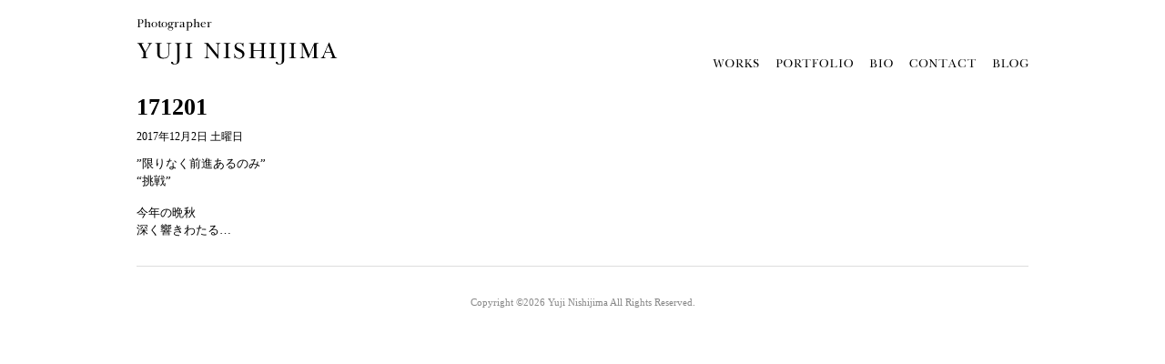

--- FILE ---
content_type: text/html; charset=UTF-8
request_url: https://www.nishijimayuji.com/blog/171201/
body_size: 4488
content:
<?xml version="1.0" encoding="utf-8"?>
<!doctype html>
<html lang="ja">
<head>
<meta charset="utf-8" />
<!-- disable iPhone inital scale -->
<meta name="viewport" content="width=device-width; initial-scale=1.0" />
<title>Photographer Yuji Nishijima / 西嶋祐二</title>
<meta name='robots' content='index, follow, max-image-preview:large, max-snippet:-1, max-video-preview:-1' />
	<style>img:is([sizes="auto" i], [sizes^="auto," i]) { contain-intrinsic-size: 3000px 1500px }</style>
	
	<!-- This site is optimized with the Yoast SEO plugin v26.2 - https://yoast.com/wordpress/plugins/seo/ -->
	<link rel="canonical" href="https://www.nishijimayuji.com/blog/171201/" />
	<meta property="og:locale" content="ja_JP" />
	<meta property="og:type" content="article" />
	<meta property="og:title" content="171201 - Photographer Yuji Nishijima Official Website" />
	<meta property="og:description" content="”限りなく前進あるのみ” &#8220;挑戦” 今年の晩秋 深く響きわたる&#8230;" />
	<meta property="og:url" content="https://www.nishijimayuji.com/blog/171201/" />
	<meta property="og:site_name" content="Photographer Yuji Nishijima Official Website" />
	<meta property="article:published_time" content="2017-12-01T15:50:27+00:00" />
	<meta property="article:modified_time" content="2017-12-01T16:09:51+00:00" />
	<meta name="author" content="NishijimaYuji" />
	<meta name="twitter:card" content="summary_large_image" />
	<meta name="twitter:label1" content="執筆者" />
	<meta name="twitter:data1" content="NishijimaYuji" />
	<script type="application/ld+json" class="yoast-schema-graph">{"@context":"https://schema.org","@graph":[{"@type":"WebPage","@id":"https://www.nishijimayuji.com/blog/171201/","url":"https://www.nishijimayuji.com/blog/171201/","name":"171201 - Photographer Yuji Nishijima Official Website","isPartOf":{"@id":"https://www.nishijimayuji.com/#website"},"datePublished":"2017-12-01T15:50:27+00:00","dateModified":"2017-12-01T16:09:51+00:00","author":{"@id":"https://www.nishijimayuji.com/#/schema/person/ad5b2a26f66636d7783663c2d7039479"},"breadcrumb":{"@id":"https://www.nishijimayuji.com/blog/171201/#breadcrumb"},"inLanguage":"ja","potentialAction":[{"@type":"ReadAction","target":["https://www.nishijimayuji.com/blog/171201/"]}]},{"@type":"BreadcrumbList","@id":"https://www.nishijimayuji.com/blog/171201/#breadcrumb","itemListElement":[{"@type":"ListItem","position":1,"name":"ホーム","item":"https://www.nishijimayuji.com/"},{"@type":"ListItem","position":2,"name":"171201"}]},{"@type":"WebSite","@id":"https://www.nishijimayuji.com/#website","url":"https://www.nishijimayuji.com/","name":"Photographer Yuji Nishijima Official Website","description":"Just another WordPress site","potentialAction":[{"@type":"SearchAction","target":{"@type":"EntryPoint","urlTemplate":"https://www.nishijimayuji.com/?s={search_term_string}"},"query-input":{"@type":"PropertyValueSpecification","valueRequired":true,"valueName":"search_term_string"}}],"inLanguage":"ja"},{"@type":"Person","@id":"https://www.nishijimayuji.com/#/schema/person/ad5b2a26f66636d7783663c2d7039479","name":"NishijimaYuji","image":{"@type":"ImageObject","inLanguage":"ja","@id":"https://www.nishijimayuji.com/#/schema/person/image/","url":"https://secure.gravatar.com/avatar/0eb0d3d9018f014dc44d726de73c33ce13c278fbb5860cbd46fc08b28c72bf99?s=96&d=mm&r=g","contentUrl":"https://secure.gravatar.com/avatar/0eb0d3d9018f014dc44d726de73c33ce13c278fbb5860cbd46fc08b28c72bf99?s=96&d=mm&r=g","caption":"NishijimaYuji"},"sameAs":["http://www.nishijimayuji.com/"]}]}</script>
	<!-- / Yoast SEO plugin. -->


<link rel="alternate" type="application/rss+xml" title="Photographer Yuji Nishijima Official Website &raquo; 171201 のコメントのフィード" href="https://www.nishijimayuji.com/blog/171201/feed/" />
<script type="text/javascript">
/* <![CDATA[ */
window._wpemojiSettings = {"baseUrl":"https:\/\/s.w.org\/images\/core\/emoji\/16.0.1\/72x72\/","ext":".png","svgUrl":"https:\/\/s.w.org\/images\/core\/emoji\/16.0.1\/svg\/","svgExt":".svg","source":{"concatemoji":"https:\/\/www.nishijimayuji.com\/wp-includes\/js\/wp-emoji-release.min.js?ver=6.8.3"}};
/*! This file is auto-generated */
!function(s,n){var o,i,e;function c(e){try{var t={supportTests:e,timestamp:(new Date).valueOf()};sessionStorage.setItem(o,JSON.stringify(t))}catch(e){}}function p(e,t,n){e.clearRect(0,0,e.canvas.width,e.canvas.height),e.fillText(t,0,0);var t=new Uint32Array(e.getImageData(0,0,e.canvas.width,e.canvas.height).data),a=(e.clearRect(0,0,e.canvas.width,e.canvas.height),e.fillText(n,0,0),new Uint32Array(e.getImageData(0,0,e.canvas.width,e.canvas.height).data));return t.every(function(e,t){return e===a[t]})}function u(e,t){e.clearRect(0,0,e.canvas.width,e.canvas.height),e.fillText(t,0,0);for(var n=e.getImageData(16,16,1,1),a=0;a<n.data.length;a++)if(0!==n.data[a])return!1;return!0}function f(e,t,n,a){switch(t){case"flag":return n(e,"\ud83c\udff3\ufe0f\u200d\u26a7\ufe0f","\ud83c\udff3\ufe0f\u200b\u26a7\ufe0f")?!1:!n(e,"\ud83c\udde8\ud83c\uddf6","\ud83c\udde8\u200b\ud83c\uddf6")&&!n(e,"\ud83c\udff4\udb40\udc67\udb40\udc62\udb40\udc65\udb40\udc6e\udb40\udc67\udb40\udc7f","\ud83c\udff4\u200b\udb40\udc67\u200b\udb40\udc62\u200b\udb40\udc65\u200b\udb40\udc6e\u200b\udb40\udc67\u200b\udb40\udc7f");case"emoji":return!a(e,"\ud83e\udedf")}return!1}function g(e,t,n,a){var r="undefined"!=typeof WorkerGlobalScope&&self instanceof WorkerGlobalScope?new OffscreenCanvas(300,150):s.createElement("canvas"),o=r.getContext("2d",{willReadFrequently:!0}),i=(o.textBaseline="top",o.font="600 32px Arial",{});return e.forEach(function(e){i[e]=t(o,e,n,a)}),i}function t(e){var t=s.createElement("script");t.src=e,t.defer=!0,s.head.appendChild(t)}"undefined"!=typeof Promise&&(o="wpEmojiSettingsSupports",i=["flag","emoji"],n.supports={everything:!0,everythingExceptFlag:!0},e=new Promise(function(e){s.addEventListener("DOMContentLoaded",e,{once:!0})}),new Promise(function(t){var n=function(){try{var e=JSON.parse(sessionStorage.getItem(o));if("object"==typeof e&&"number"==typeof e.timestamp&&(new Date).valueOf()<e.timestamp+604800&&"object"==typeof e.supportTests)return e.supportTests}catch(e){}return null}();if(!n){if("undefined"!=typeof Worker&&"undefined"!=typeof OffscreenCanvas&&"undefined"!=typeof URL&&URL.createObjectURL&&"undefined"!=typeof Blob)try{var e="postMessage("+g.toString()+"("+[JSON.stringify(i),f.toString(),p.toString(),u.toString()].join(",")+"));",a=new Blob([e],{type:"text/javascript"}),r=new Worker(URL.createObjectURL(a),{name:"wpTestEmojiSupports"});return void(r.onmessage=function(e){c(n=e.data),r.terminate(),t(n)})}catch(e){}c(n=g(i,f,p,u))}t(n)}).then(function(e){for(var t in e)n.supports[t]=e[t],n.supports.everything=n.supports.everything&&n.supports[t],"flag"!==t&&(n.supports.everythingExceptFlag=n.supports.everythingExceptFlag&&n.supports[t]);n.supports.everythingExceptFlag=n.supports.everythingExceptFlag&&!n.supports.flag,n.DOMReady=!1,n.readyCallback=function(){n.DOMReady=!0}}).then(function(){return e}).then(function(){var e;n.supports.everything||(n.readyCallback(),(e=n.source||{}).concatemoji?t(e.concatemoji):e.wpemoji&&e.twemoji&&(t(e.twemoji),t(e.wpemoji)))}))}((window,document),window._wpemojiSettings);
/* ]]> */
</script>
<style id='wp-emoji-styles-inline-css' type='text/css'>

	img.wp-smiley, img.emoji {
		display: inline !important;
		border: none !important;
		box-shadow: none !important;
		height: 1em !important;
		width: 1em !important;
		margin: 0 0.07em !important;
		vertical-align: -0.1em !important;
		background: none !important;
		padding: 0 !important;
	}
</style>
<link rel='stylesheet' id='contact-form-7-css' href='https://www.nishijimayuji.com/wp-content/plugins/contact-form-7/includes/css/styles.css?ver=6.1.3' type='text/css' media='all' />
<link rel='stylesheet' id='wp-pagenavi-css' href='https://www.nishijimayuji.com/wp-content/plugins/wp-pagenavi/pagenavi-css.css?ver=2.70' type='text/css' media='all' />
<link rel="https://api.w.org/" href="https://www.nishijimayuji.com/wp-json/" /><link rel="alternate" title="JSON" type="application/json" href="https://www.nishijimayuji.com/wp-json/wp/v2/posts/6046" /><link rel="EditURI" type="application/rsd+xml" title="RSD" href="https://www.nishijimayuji.com/xmlrpc.php?rsd" />
<meta name="generator" content="WordPress 6.8.3" />
<link rel='shortlink' href='https://www.nishijimayuji.com/?p=6046' />
<link rel="alternate" title="oEmbed (JSON)" type="application/json+oembed" href="https://www.nishijimayuji.com/wp-json/oembed/1.0/embed?url=https%3A%2F%2Fwww.nishijimayuji.com%2Fblog%2F171201%2F" />
<link rel="alternate" title="oEmbed (XML)" type="text/xml+oembed" href="https://www.nishijimayuji.com/wp-json/oembed/1.0/embed?url=https%3A%2F%2Fwww.nishijimayuji.com%2Fblog%2F171201%2F&#038;format=xml" />
<link rel="icon" href="https://www.nishijimayuji.com/wp-content/uploads/2022/03/cropped-afd5fb87d9cecf7f7d4c3ae425272d55-32x32.jpg" sizes="32x32" />
<link rel="icon" href="https://www.nishijimayuji.com/wp-content/uploads/2022/03/cropped-afd5fb87d9cecf7f7d4c3ae425272d55-192x192.jpg" sizes="192x192" />
<link rel="apple-touch-icon" href="https://www.nishijimayuji.com/wp-content/uploads/2022/03/cropped-afd5fb87d9cecf7f7d4c3ae425272d55-180x180.jpg" />
<meta name="msapplication-TileImage" content="https://www.nishijimayuji.com/wp-content/uploads/2022/03/cropped-afd5fb87d9cecf7f7d4c3ae425272d55-270x270.jpg" />
<meta http-equiv="Content-Style-Type" content="text/css" />
<meta http-equiv="Content-Script-Type" content="text/javascript" />
<meta name="slurp" content="noydir" />
<link rel="stylesheet" type="text/css" media="screen,tv" href="/wp-content/themes/YujiNishijimaOfficial/style.css" />
<link rel="alternate" type="application/rss+xml" title="ROR" href="http://www.nishijimayuji.com/Sitemap.xml" />
<link rel="help" href="http://www.nishijimayuji.com/sitemap.html" title="サイトマップ" />
<link rel="shortcut icon" href="/wp-content/themes/YujiNishijimaOfficial/images/favicon.ico" />
<!-- html5.js for IE less than 9 -->
<!--[if lt IE 9]>
<![endif]-->
<!-- css3-mediaqueries.js for IE less than 9 -->
<!--[if lt IE 9]>
<![endif]-->
<script>
  (function(i,s,o,g,r,a,m){i['GoogleAnalyticsObject']=r;i[r]=i[r]||function(){
  (i[r].q=i[r].q||[]).push(arguments)},i[r].l=1*new Date();a=s.createElement(o),
  m=s.getElementsByTagName(o)[0];a.async=1;a.src=g;m.parentNode.insertBefore(a,m)
  })(window,document,'script','//www.google-analytics.com/analytics.js','ga');
  ga('create', 'UA-1688795-9', 'auto');
  ga('send', 'pageview');
</script>
</head>
<body>
<div id="wrapper">
<header id="header" class="clearfix">
<h1 id="site-logo"><a href="https://www.nishijimayuji.com/"><img src="/wp-content/themes/YujiNishijimaOfficial/images/site-logo.gif" alt="Photographer Yuji Nishijima / 西嶋祐二" /></a></h1>
<nav id="main-nav">
<ul>
<li><a href="https://www.nishijimayuji.com/works/"><img src="/wp-content/themes/YujiNishijimaOfficial/images/works.gif" alt="WORKS" /></a></li>
<li><a href="https://www.nishijimayuji.com/portfolio/"><img src="/wp-content/themes/YujiNishijimaOfficial/images/portfolio.gif" alt="PORTFOLIO" /></a></li>
<li><a href="https://www.nishijimayuji.com/biography/"><img src="/wp-content/themes/YujiNishijimaOfficial/images/bio.gif" alt="BIOGRAPHY" /></a></li>
<li><a href="https://www.nishijimayuji.com/contact/"><img src="/wp-content/themes/YujiNishijimaOfficial/images/contact.gif" alt="CONTACT" /></a></li>
<li><a href="https://www.nishijimayuji.com/blog/"><img src="/wp-content/themes/YujiNishijimaOfficial/images/blog.gif" alt="BLOG" /></a></li>
</ul><!-- /#main-nav -->
</nav>
</header><!-- /#header -->

<section id="content">
<article class="post clearfix">
<header>
<h1 class="post-title">171201</h1>
<p class="post-meta"><time datetime="2017-12-02T00:50:27+09:00" pubdate="pubdate">2017年12月2日 土曜日</time></p>
</header>
<p>”限りなく前進あるのみ”<br />
&#8220;挑戦”</p>
<p>今年の晩秋<br />
深く響きわたる&#8230;</p>
</article>
</section><!-- /#content -->


<footer id="footer">
<p>Copyright &copy;2026 <a href="https://www.nishijimayuji.com/">Yuji Nishijima</a> All Rights Reserved.</a></p>
</footer><!-- /#footer -->

</div><!-- /#wapper -->
</body>
</html>
